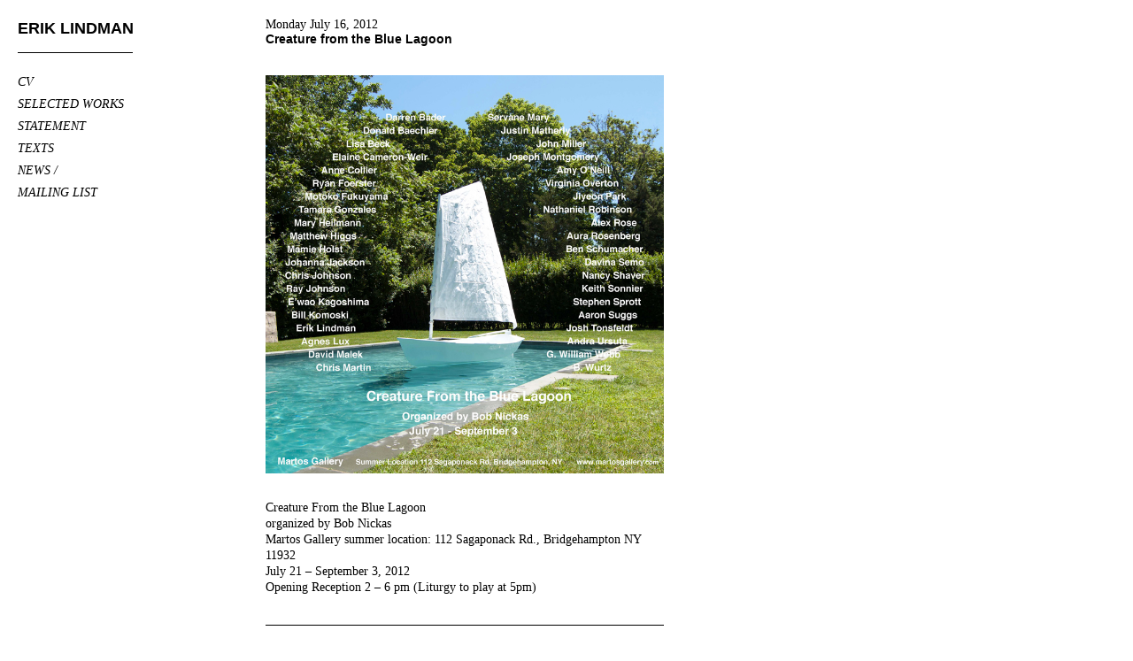

--- FILE ---
content_type: text/css
request_url: https://eriklindman.com/wp-content/themes/erik/style4.css?33407493340
body_size: 1341
content:
/*
Theme Name: Erik
*/


/* =Reset default browser CSS. Based on work by Eric Meyer.
-------------------------------------------------------------- */

/* RESET */
*,
*:after,
*:before {
  -webkit-box-sizing: border-box;
  -moz-box-sizing: border-box;
  box-sizing: border-box;
}
html{color:#000;background:#FFF;}body,div,dl,dt,dd,ul,ol,li,h1,h2,h3,h4,h5,h6,pre,code,form,fieldset,legend,input,textarea,p,blockquote,th,td{margin:0;padding:0;}table{border-collapse:collapse;border-spacing:0;}fieldset,img{border:0;}address,caption,cite,code,dfn,em,strong,th,var{font-style:normal;font-weight:normal;}li{list-style:none;}caption,th{text-align:left;}h1,h2,h3,h4,h5,h6{font-size:100%;font-weight:normal;}q:before,q:after{content:'';}abbr,acronym{border:0;font-variant:normal;}sup{vertical-align:text-top;}sub{vertical-align:text-bottom;}input,textarea,select{font-family:inherit;font-size:inherit;font-weight:inherit;}input,textarea,select{*font-size:100%;}legend{color:#000;}


/* General Site and Homepage */

html {
	height: 100%;
	
}

body {
	height: 100%;
}

em {
	font-style: italic;
}

p {
	margin-bottom: 15px;
	text-indent:0px;
	line-height: 135%;
}

strong {
	font-weight: bold;
}

img:focus, div:focus, a:focus, input:focus {
	outline:none;
}


h1, h3 {
	font-family: Helvetica, Arial, sans-serif;
	font-weight: bold;
	color: #000;
	text-transform: uppercase;
}

h2 {
	font-family: Helvetica, Arial, sans-serif;
	font-weight: bold;
	color: #000;
}

h1 {
	font-size: 18px;
    text-decoration: none;
}

h1 a, h2 a, h3 a {
	color: #000;
	text-decoration: none;
}

h2 {
	font-size: 14px;
	margin-bottom: 15px;
}

h3 {
	font-size: 14px;
	margin-bottom:2px;
}

#wrapper {
	margin: 0px;
	padding: 0px;
	width: 100%;
	position: relative;
}

#navigation {
	position: absolute;
	top: 0px;
	left: 20px;
	width: 220px;
	line-height: 150%;
}

#navigation img {
	padding-bottom: 5px;
}

.navigation a {
	font-style: italic;
	font-size: 14px;
	text-decoration: none;
	font-family: serif;
}

#navigation a {
	color: #000;
}

li.list {margin-bottom:15px; font-size:14px;}

#cv, #work, #news { color: #fff; }

#content {
	position: relative;
	width: 450px;
	margin: 20px 0px 0px 300px;
	font-family: 'Times New Roman', serif;
	font-size: 14px;
}

.post-type-archive-work #content {
	width: 80%;
	margin: 20px 0px 0px 250px;
}

#content a {
	color: #000;
}

#content img {
	max-width:100%;
	height: auto;
}

#right {
	position: absolute;
	top: 0;
	right: -90px;
}

#footer {
	clear: both;
	width: 100%;
	position: relative;
	padding: 20px 0px 20px 0px;
	text-align: center;
	font-family: serif;
	font-size: 11px;
}

.blog-post {
	position: relative;
	border-bottom:solid 1px #000;
	padding-bottom: 18px;
	margin-bottom: 36px 
}

.blog-post img {
	margin: 18px 0px 0px 0px;
	max-width:100%;
}

.blog-post-text {
	margin: 26px 0px 0px 0px;
	font-family: 'Times New Roman', serif;
	line-height: 180%;
	font-size: 14px
}

.times {
	font-family: 'Times New Roman', serif;
	text-transform: uppercase;
	font-style: italic;
	font-size: 14px;
}

.times a {
	color: #000;
}

.date, .material, .dimension {
	font-size: 14px;
	line-height: 120%;
}

.material p {margin-bottom:7px; line-height:120%;}

.dimension {
	text-transform: lowercase;
}

.year {
	font-family: serif;
	font-size: 14px;
	font-weight: normal !important;
}

.piece {
	width: 400px;
	height: 210px;
	padding-bottom: 10px;
}

.piecelayout {
	border: none;
    display:-moz-inline-box;
     display:inline-block;
      -moz-box-orient: horizontal;
       zoom:1;
    display:inline-block;
     margin: 10px 10px 30px 10px;
      vertical-align: top;
}

.piece-img {
	float: left;
	width: 150px;
	margin: 0px;	
}

.piece-img img {width:150px; height: auto;}

.piece-description {
	float: right;
	width: 230px;
	margin-right: 0px;
}

.piece-description h2 {
	margin-bottom: 7px;
	font-family: serif;
}

#spacer {
	height: 60px;
	clear: both;
}

.next, .prev {
	font-family: Helvetica, Arial, sans-serif;
	font-weight: bold;
	color: #000;
	font-size: 14px;
	text-transform: uppercase;
	display:inline-block;
	cursor:pointer;
}

#nav-below {
	margin-bottom:36px;
}

.next a, .prev a {
	color: #000;
	text-decoration: none;
}

.slides-hidden p {
	display: none;
}

.page {
	font-family: Helvetica, Arial;
}

.page #content {
	font-size:14px;
}
#line {height:1px; width: 130px; background:black; margin:15px 0px 20px 0px}
#site_title {width:100%; position:relative;}
#navigation_button {display:none;}
#cboxLoadedContent {text-align:center;}
body.home #footer {position:fixed; bottom:20px;}
body.home #footer p {display:none;}
body.home #content hr {display:none;}

@media only screen
and (max-width : 680px) {
	#header {padding: 20px 20px 0px;}
	#navigation {position:relative; left: auto; width:100%;}
	#navigation_button {position:absolute; right:0; top:0; display:block; font-family:serif; font-style:italic; padding-left: 20px; cursor:pointer;}
	
	#line {width:100%;}
	#content {padding-left:20px; padding-right:20px;}
	.piecelayout {margin:0 0 20px 0;}
	.piece {width:100%; height: auto; }
	.piece-description {float:none; margin-top:.8rem;}
	.piece-img {display:block; float:none;}
	.piece-img img {width:200px;}
	#hamburger {display:block; width: 30px; height: 30px; background: red;}
	#nav_content {display:none;}
	body.home #navigation_button {display:none;}
	body.home #nav_content {display:block;}
	#nav_content.visible {display:block;}
	#content {width:100%; margin-left:0 !important;}
	
}